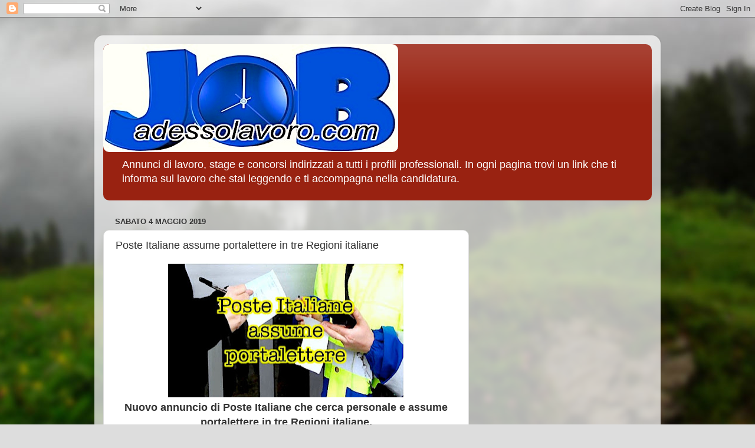

--- FILE ---
content_type: text/html; charset=UTF-8
request_url: https://www.adessolavoro.com/2019/05/poste-italiane-assume-portalettere-in.html
body_size: 13809
content:
<!DOCTYPE html>
<html class='v2' dir='ltr' lang='it'>
<head>
<link href='https://www.blogger.com/static/v1/widgets/335934321-css_bundle_v2.css' rel='stylesheet' type='text/css'/>
<meta content='width=1100' name='viewport'/>
<meta content='text/html; charset=UTF-8' http-equiv='Content-Type'/>
<meta content='blogger' name='generator'/>
<link href='https://www.adessolavoro.com/favicon.ico' rel='icon' type='image/x-icon'/>
<link href='https://www.adessolavoro.com/2019/05/poste-italiane-assume-portalettere-in.html' rel='canonical'/>
<link rel="alternate" type="application/atom+xml" title="adessolavoro.com - Atom" href="https://www.adessolavoro.com/feeds/posts/default" />
<link rel="alternate" type="application/rss+xml" title="adessolavoro.com - RSS" href="https://www.adessolavoro.com/feeds/posts/default?alt=rss" />
<link rel="service.post" type="application/atom+xml" title="adessolavoro.com - Atom" href="https://www.blogger.com/feeds/6095015440043411962/posts/default" />

<link rel="alternate" type="application/atom+xml" title="adessolavoro.com - Atom" href="https://www.adessolavoro.com/feeds/939760914754245352/comments/default" />
<!--Can't find substitution for tag [blog.ieCssRetrofitLinks]-->
<link href='https://blogger.googleusercontent.com/img/b/R29vZ2xl/AVvXsEgwwLKXLOiQZCmhnqDG3y0wnzf9rKA5k8dEYz5O71KUg88HTyh9aO0YLF5G-j-hu4zAr17Y6vcQoDc4gNgc2C3rQkLFaK68G2C3ZHVG4A6UKONGkbLnTJ4-358njtFmvEmGh5xkH0GLLp-K/s400/Poste+Italiane+assume+portalettere.jpg' rel='image_src'/>
<meta content='Offerte lavoro Poste Italiane' name='description'/>
<meta content='https://www.adessolavoro.com/2019/05/poste-italiane-assume-portalettere-in.html' property='og:url'/>
<meta content='Poste Italiane assume portalettere in tre Regioni italiane' property='og:title'/>
<meta content='Offerte lavoro Poste Italiane' property='og:description'/>
<meta content='https://blogger.googleusercontent.com/img/b/R29vZ2xl/AVvXsEgwwLKXLOiQZCmhnqDG3y0wnzf9rKA5k8dEYz5O71KUg88HTyh9aO0YLF5G-j-hu4zAr17Y6vcQoDc4gNgc2C3rQkLFaK68G2C3ZHVG4A6UKONGkbLnTJ4-358njtFmvEmGh5xkH0GLLp-K/w1200-h630-p-k-no-nu/Poste+Italiane+assume+portalettere.jpg' property='og:image'/>
<title>adessolavoro.com: Poste Italiane assume portalettere in tre Regioni italiane</title>
<style id='page-skin-1' type='text/css'><!--
/*-----------------------------------------------
Blogger Template Style
Name:     Picture Window
Designer: Blogger
URL:      www.blogger.com
----------------------------------------------- */
/* Content
----------------------------------------------- */
body {
font: normal normal 15px Arial, Tahoma, Helvetica, FreeSans, sans-serif;
color: #333333;
background: #dddddd url(//themes.googleusercontent.com/image?id=1fupio4xM9eVxyr-k5QC5RiCJlYR35r9dXsp63RKsKt64v33poi2MvnjkX_1MULBY8BsT) repeat-x fixed bottom center;
}
html body .region-inner {
min-width: 0;
max-width: 100%;
width: auto;
}
.content-outer {
font-size: 90%;
}
a:link {
text-decoration:none;
color: #992211;
}
a:visited {
text-decoration:none;
color: #771100;
}
a:hover {
text-decoration:underline;
color: #cc4411;
}
.content-outer {
background: transparent url(https://resources.blogblog.com/blogblog/data/1kt/transparent/white80.png) repeat scroll top left;
-moz-border-radius: 15px;
-webkit-border-radius: 15px;
-goog-ms-border-radius: 15px;
border-radius: 15px;
-moz-box-shadow: 0 0 3px rgba(0, 0, 0, .15);
-webkit-box-shadow: 0 0 3px rgba(0, 0, 0, .15);
-goog-ms-box-shadow: 0 0 3px rgba(0, 0, 0, .15);
box-shadow: 0 0 3px rgba(0, 0, 0, .15);
margin: 30px auto;
}
.content-inner {
padding: 15px;
}
/* Header
----------------------------------------------- */
.header-outer {
background: #992211 url(https://resources.blogblog.com/blogblog/data/1kt/transparent/header_gradient_shade.png) repeat-x scroll top left;
_background-image: none;
color: #ffffff;
-moz-border-radius: 10px;
-webkit-border-radius: 10px;
-goog-ms-border-radius: 10px;
border-radius: 10px;
}
.Header img, .Header #header-inner {
-moz-border-radius: 10px;
-webkit-border-radius: 10px;
-goog-ms-border-radius: 10px;
border-radius: 10px;
}
.header-inner .Header .titlewrapper,
.header-inner .Header .descriptionwrapper {
padding-left: 30px;
padding-right: 30px;
}
.Header h1 {
font: normal normal 36px Arial, Tahoma, Helvetica, FreeSans, sans-serif;
text-shadow: 1px 1px 3px rgba(0, 0, 0, 0.3);
}
.Header h1 a {
color: #ffffff;
}
.Header .description {
font-size: 130%;
}
/* Tabs
----------------------------------------------- */
.tabs-inner {
margin: .5em 0 0;
padding: 0;
}
.tabs-inner .section {
margin: 0;
}
.tabs-inner .widget ul {
padding: 0;
background: #f5f5f5 url(https://resources.blogblog.com/blogblog/data/1kt/transparent/tabs_gradient_shade.png) repeat scroll bottom;
-moz-border-radius: 10px;
-webkit-border-radius: 10px;
-goog-ms-border-radius: 10px;
border-radius: 10px;
}
.tabs-inner .widget li {
border: none;
}
.tabs-inner .widget li a {
display: inline-block;
padding: .5em 1em;
margin-right: 0;
color: #992211;
font: normal normal 15px Arial, Tahoma, Helvetica, FreeSans, sans-serif;
-moz-border-radius: 0 0 0 0;
-webkit-border-top-left-radius: 0;
-webkit-border-top-right-radius: 0;
-goog-ms-border-radius: 0 0 0 0;
border-radius: 0 0 0 0;
background: transparent none no-repeat scroll top left;
border-right: 1px solid #cccccc;
}
.tabs-inner .widget li:first-child a {
padding-left: 1.25em;
-moz-border-radius-topleft: 10px;
-moz-border-radius-bottomleft: 10px;
-webkit-border-top-left-radius: 10px;
-webkit-border-bottom-left-radius: 10px;
-goog-ms-border-top-left-radius: 10px;
-goog-ms-border-bottom-left-radius: 10px;
border-top-left-radius: 10px;
border-bottom-left-radius: 10px;
}
.tabs-inner .widget li.selected a,
.tabs-inner .widget li a:hover {
position: relative;
z-index: 1;
background: #ffffff url(https://resources.blogblog.com/blogblog/data/1kt/transparent/tabs_gradient_shade.png) repeat scroll bottom;
color: #000000;
-moz-box-shadow: 0 0 0 rgba(0, 0, 0, .15);
-webkit-box-shadow: 0 0 0 rgba(0, 0, 0, .15);
-goog-ms-box-shadow: 0 0 0 rgba(0, 0, 0, .15);
box-shadow: 0 0 0 rgba(0, 0, 0, .15);
}
/* Headings
----------------------------------------------- */
h2 {
font: bold normal 13px Arial, Tahoma, Helvetica, FreeSans, sans-serif;
text-transform: uppercase;
color: #666666;
margin: .5em 0;
}
/* Main
----------------------------------------------- */
.main-outer {
background: transparent none repeat scroll top center;
-moz-border-radius: 0 0 0 0;
-webkit-border-top-left-radius: 0;
-webkit-border-top-right-radius: 0;
-webkit-border-bottom-left-radius: 0;
-webkit-border-bottom-right-radius: 0;
-goog-ms-border-radius: 0 0 0 0;
border-radius: 0 0 0 0;
-moz-box-shadow: 0 0 0 rgba(0, 0, 0, .15);
-webkit-box-shadow: 0 0 0 rgba(0, 0, 0, .15);
-goog-ms-box-shadow: 0 0 0 rgba(0, 0, 0, .15);
box-shadow: 0 0 0 rgba(0, 0, 0, .15);
}
.main-inner {
padding: 15px 5px 20px;
}
.main-inner .column-center-inner {
padding: 0 0;
}
.main-inner .column-left-inner {
padding-left: 0;
}
.main-inner .column-right-inner {
padding-right: 0;
}
/* Posts
----------------------------------------------- */
h3.post-title {
margin: 0;
font: normal normal 18px Arial, Tahoma, Helvetica, FreeSans, sans-serif;
}
.comments h4 {
margin: 1em 0 0;
font: normal normal 18px Arial, Tahoma, Helvetica, FreeSans, sans-serif;
}
.date-header span {
color: #333333;
}
.post-outer {
background-color: #ffffff;
border: solid 1px #dddddd;
-moz-border-radius: 10px;
-webkit-border-radius: 10px;
border-radius: 10px;
-goog-ms-border-radius: 10px;
padding: 15px 20px;
margin: 0 -20px 20px;
}
.post-body {
line-height: 1.4;
font-size: 110%;
position: relative;
}
.post-header {
margin: 0 0 1.5em;
color: #999999;
line-height: 1.6;
}
.post-footer {
margin: .5em 0 0;
color: #999999;
line-height: 1.6;
}
#blog-pager {
font-size: 140%
}
#comments .comment-author {
padding-top: 1.5em;
border-top: dashed 1px #ccc;
border-top: dashed 1px rgba(128, 128, 128, .5);
background-position: 0 1.5em;
}
#comments .comment-author:first-child {
padding-top: 0;
border-top: none;
}
.avatar-image-container {
margin: .2em 0 0;
}
/* Comments
----------------------------------------------- */
.comments .comments-content .icon.blog-author {
background-repeat: no-repeat;
background-image: url([data-uri]);
}
.comments .comments-content .loadmore a {
border-top: 1px solid #cc4411;
border-bottom: 1px solid #cc4411;
}
.comments .continue {
border-top: 2px solid #cc4411;
}
/* Widgets
----------------------------------------------- */
.widget ul, .widget #ArchiveList ul.flat {
padding: 0;
list-style: none;
}
.widget ul li, .widget #ArchiveList ul.flat li {
border-top: dashed 1px #ccc;
border-top: dashed 1px rgba(128, 128, 128, .5);
}
.widget ul li:first-child, .widget #ArchiveList ul.flat li:first-child {
border-top: none;
}
.widget .post-body ul {
list-style: disc;
}
.widget .post-body ul li {
border: none;
}
/* Footer
----------------------------------------------- */
.footer-outer {
color:#eeeeee;
background: transparent url(https://resources.blogblog.com/blogblog/data/1kt/transparent/black50.png) repeat scroll top left;
-moz-border-radius: 10px 10px 10px 10px;
-webkit-border-top-left-radius: 10px;
-webkit-border-top-right-radius: 10px;
-webkit-border-bottom-left-radius: 10px;
-webkit-border-bottom-right-radius: 10px;
-goog-ms-border-radius: 10px 10px 10px 10px;
border-radius: 10px 10px 10px 10px;
-moz-box-shadow: 0 0 0 rgba(0, 0, 0, .15);
-webkit-box-shadow: 0 0 0 rgba(0, 0, 0, .15);
-goog-ms-box-shadow: 0 0 0 rgba(0, 0, 0, .15);
box-shadow: 0 0 0 rgba(0, 0, 0, .15);
}
.footer-inner {
padding: 10px 5px 20px;
}
.footer-outer a {
color: #ffffdd;
}
.footer-outer a:visited {
color: #cccc99;
}
.footer-outer a:hover {
color: #ffffff;
}
.footer-outer .widget h2 {
color: #bbbbbb;
}
/* Mobile
----------------------------------------------- */
html body.mobile {
height: auto;
}
html body.mobile {
min-height: 480px;
background-size: 100% auto;
}
.mobile .body-fauxcolumn-outer {
background: transparent none repeat scroll top left;
}
html .mobile .mobile-date-outer, html .mobile .blog-pager {
border-bottom: none;
background: transparent none repeat scroll top center;
margin-bottom: 10px;
}
.mobile .date-outer {
background: transparent none repeat scroll top center;
}
.mobile .header-outer, .mobile .main-outer,
.mobile .post-outer, .mobile .footer-outer {
-moz-border-radius: 0;
-webkit-border-radius: 0;
-goog-ms-border-radius: 0;
border-radius: 0;
}
.mobile .content-outer,
.mobile .main-outer,
.mobile .post-outer {
background: inherit;
border: none;
}
.mobile .content-outer {
font-size: 100%;
}
.mobile-link-button {
background-color: #992211;
}
.mobile-link-button a:link, .mobile-link-button a:visited {
color: #ffffff;
}
.mobile-index-contents {
color: #333333;
}
.mobile .tabs-inner .PageList .widget-content {
background: #ffffff url(https://resources.blogblog.com/blogblog/data/1kt/transparent/tabs_gradient_shade.png) repeat scroll bottom;
color: #000000;
}
.mobile .tabs-inner .PageList .widget-content .pagelist-arrow {
border-left: 1px solid #cccccc;
}

--></style>
<style id='template-skin-1' type='text/css'><!--
body {
min-width: 960px;
}
.content-outer, .content-fauxcolumn-outer, .region-inner {
min-width: 960px;
max-width: 960px;
_width: 960px;
}
.main-inner .columns {
padding-left: 0;
padding-right: 310px;
}
.main-inner .fauxcolumn-center-outer {
left: 0;
right: 310px;
/* IE6 does not respect left and right together */
_width: expression(this.parentNode.offsetWidth -
parseInt("0") -
parseInt("310px") + 'px');
}
.main-inner .fauxcolumn-left-outer {
width: 0;
}
.main-inner .fauxcolumn-right-outer {
width: 310px;
}
.main-inner .column-left-outer {
width: 0;
right: 100%;
margin-left: -0;
}
.main-inner .column-right-outer {
width: 310px;
margin-right: -310px;
}
#layout {
min-width: 0;
}
#layout .content-outer {
min-width: 0;
width: 800px;
}
#layout .region-inner {
min-width: 0;
width: auto;
}
body#layout div.add_widget {
padding: 8px;
}
body#layout div.add_widget a {
margin-left: 32px;
}
--></style>
<style>
    body {background-image:url(\/\/themes.googleusercontent.com\/image?id=1fupio4xM9eVxyr-k5QC5RiCJlYR35r9dXsp63RKsKt64v33poi2MvnjkX_1MULBY8BsT);}
    
@media (max-width: 200px) { body {background-image:url(\/\/themes.googleusercontent.com\/image?id=1fupio4xM9eVxyr-k5QC5RiCJlYR35r9dXsp63RKsKt64v33poi2MvnjkX_1MULBY8BsT&options=w200);}}
@media (max-width: 400px) and (min-width: 201px) { body {background-image:url(\/\/themes.googleusercontent.com\/image?id=1fupio4xM9eVxyr-k5QC5RiCJlYR35r9dXsp63RKsKt64v33poi2MvnjkX_1MULBY8BsT&options=w400);}}
@media (max-width: 800px) and (min-width: 401px) { body {background-image:url(\/\/themes.googleusercontent.com\/image?id=1fupio4xM9eVxyr-k5QC5RiCJlYR35r9dXsp63RKsKt64v33poi2MvnjkX_1MULBY8BsT&options=w800);}}
@media (max-width: 1200px) and (min-width: 801px) { body {background-image:url(\/\/themes.googleusercontent.com\/image?id=1fupio4xM9eVxyr-k5QC5RiCJlYR35r9dXsp63RKsKt64v33poi2MvnjkX_1MULBY8BsT&options=w1200);}}
/* Last tag covers anything over one higher than the previous max-size cap. */
@media (min-width: 1201px) { body {background-image:url(\/\/themes.googleusercontent.com\/image?id=1fupio4xM9eVxyr-k5QC5RiCJlYR35r9dXsp63RKsKt64v33poi2MvnjkX_1MULBY8BsT&options=w1600);}}
  </style>
<link href='https://www.blogger.com/dyn-css/authorization.css?targetBlogID=6095015440043411962&amp;zx=9192575e-e0e9-4222-a371-da6fe68e03ac' media='none' onload='if(media!=&#39;all&#39;)media=&#39;all&#39;' rel='stylesheet'/><noscript><link href='https://www.blogger.com/dyn-css/authorization.css?targetBlogID=6095015440043411962&amp;zx=9192575e-e0e9-4222-a371-da6fe68e03ac' rel='stylesheet'/></noscript>
<meta name='google-adsense-platform-account' content='ca-host-pub-1556223355139109'/>
<meta name='google-adsense-platform-domain' content='blogspot.com'/>

<!-- data-ad-client=ca-pub-3438043685593769 -->

</head>
<body class='loading variant-shade'>
<div class='navbar section' id='navbar' name='Navbar'><div class='widget Navbar' data-version='1' id='Navbar1'><script type="text/javascript">
    function setAttributeOnload(object, attribute, val) {
      if(window.addEventListener) {
        window.addEventListener('load',
          function(){ object[attribute] = val; }, false);
      } else {
        window.attachEvent('onload', function(){ object[attribute] = val; });
      }
    }
  </script>
<div id="navbar-iframe-container"></div>
<script type="text/javascript" src="https://apis.google.com/js/platform.js"></script>
<script type="text/javascript">
      gapi.load("gapi.iframes:gapi.iframes.style.bubble", function() {
        if (gapi.iframes && gapi.iframes.getContext) {
          gapi.iframes.getContext().openChild({
              url: 'https://www.blogger.com/navbar/6095015440043411962?po\x3d939760914754245352\x26origin\x3dhttps://www.adessolavoro.com',
              where: document.getElementById("navbar-iframe-container"),
              id: "navbar-iframe"
          });
        }
      });
    </script><script type="text/javascript">
(function() {
var script = document.createElement('script');
script.type = 'text/javascript';
script.src = '//pagead2.googlesyndication.com/pagead/js/google_top_exp.js';
var head = document.getElementsByTagName('head')[0];
if (head) {
head.appendChild(script);
}})();
</script>
</div></div>
<div class='body-fauxcolumns'>
<div class='fauxcolumn-outer body-fauxcolumn-outer'>
<div class='cap-top'>
<div class='cap-left'></div>
<div class='cap-right'></div>
</div>
<div class='fauxborder-left'>
<div class='fauxborder-right'></div>
<div class='fauxcolumn-inner'>
</div>
</div>
<div class='cap-bottom'>
<div class='cap-left'></div>
<div class='cap-right'></div>
</div>
</div>
</div>
<div class='content'>
<div class='content-fauxcolumns'>
<div class='fauxcolumn-outer content-fauxcolumn-outer'>
<div class='cap-top'>
<div class='cap-left'></div>
<div class='cap-right'></div>
</div>
<div class='fauxborder-left'>
<div class='fauxborder-right'></div>
<div class='fauxcolumn-inner'>
</div>
</div>
<div class='cap-bottom'>
<div class='cap-left'></div>
<div class='cap-right'></div>
</div>
</div>
</div>
<div class='content-outer'>
<div class='content-cap-top cap-top'>
<div class='cap-left'></div>
<div class='cap-right'></div>
</div>
<div class='fauxborder-left content-fauxborder-left'>
<div class='fauxborder-right content-fauxborder-right'></div>
<div class='content-inner'>
<header>
<div class='header-outer'>
<div class='header-cap-top cap-top'>
<div class='cap-left'></div>
<div class='cap-right'></div>
</div>
<div class='fauxborder-left header-fauxborder-left'>
<div class='fauxborder-right header-fauxborder-right'></div>
<div class='region-inner header-inner'>
<div class='header section' id='header' name='Intestazione'><div class='widget Header' data-version='1' id='Header1'>
<div id='header-inner'>
<a href='https://www.adessolavoro.com/' style='display: block'>
<img alt='adessolavoro.com' height='183px; ' id='Header1_headerimg' src='https://blogger.googleusercontent.com/img/b/R29vZ2xl/AVvXsEjmPT60ZfYdJHEu82vuIIm7bqkBuQ9chKdtj33gZ7R-xI_hXgWO5qHZfyvhg7KOFLKDuru-Yiu3pyyGR9lUI5bqVWGVPjKm3P88jCCTdncz6iCzXmkapufTM0rS_maLTlciQi7-eTlxBuVj/s500/adessolavoro.com.jpg' style='display: block' width='500px; '/>
</a>
<div class='descriptionwrapper'>
<p class='description'><span>Annunci di lavoro, stage e concorsi indirizzati a tutti i profili professionali. In ogni pagina trovi un link che ti informa sul lavoro che stai leggendo e ti accompagna nella candidatura.</span></p>
</div>
</div>
</div></div>
</div>
</div>
<div class='header-cap-bottom cap-bottom'>
<div class='cap-left'></div>
<div class='cap-right'></div>
</div>
</div>
</header>
<div class='tabs-outer'>
<div class='tabs-cap-top cap-top'>
<div class='cap-left'></div>
<div class='cap-right'></div>
</div>
<div class='fauxborder-left tabs-fauxborder-left'>
<div class='fauxborder-right tabs-fauxborder-right'></div>
<div class='region-inner tabs-inner'>
<div class='tabs no-items section' id='crosscol' name='Multi-colonne'></div>
<div class='tabs no-items section' id='crosscol-overflow' name='Cross-Column 2'></div>
</div>
</div>
<div class='tabs-cap-bottom cap-bottom'>
<div class='cap-left'></div>
<div class='cap-right'></div>
</div>
</div>
<div class='main-outer'>
<div class='main-cap-top cap-top'>
<div class='cap-left'></div>
<div class='cap-right'></div>
</div>
<div class='fauxborder-left main-fauxborder-left'>
<div class='fauxborder-right main-fauxborder-right'></div>
<div class='region-inner main-inner'>
<div class='columns fauxcolumns'>
<div class='fauxcolumn-outer fauxcolumn-center-outer'>
<div class='cap-top'>
<div class='cap-left'></div>
<div class='cap-right'></div>
</div>
<div class='fauxborder-left'>
<div class='fauxborder-right'></div>
<div class='fauxcolumn-inner'>
</div>
</div>
<div class='cap-bottom'>
<div class='cap-left'></div>
<div class='cap-right'></div>
</div>
</div>
<div class='fauxcolumn-outer fauxcolumn-left-outer'>
<div class='cap-top'>
<div class='cap-left'></div>
<div class='cap-right'></div>
</div>
<div class='fauxborder-left'>
<div class='fauxborder-right'></div>
<div class='fauxcolumn-inner'>
</div>
</div>
<div class='cap-bottom'>
<div class='cap-left'></div>
<div class='cap-right'></div>
</div>
</div>
<div class='fauxcolumn-outer fauxcolumn-right-outer'>
<div class='cap-top'>
<div class='cap-left'></div>
<div class='cap-right'></div>
</div>
<div class='fauxborder-left'>
<div class='fauxborder-right'></div>
<div class='fauxcolumn-inner'>
</div>
</div>
<div class='cap-bottom'>
<div class='cap-left'></div>
<div class='cap-right'></div>
</div>
</div>
<!-- corrects IE6 width calculation -->
<div class='columns-inner'>
<div class='column-center-outer'>
<div class='column-center-inner'>
<div class='main section' id='main' name='Principale'><div class='widget Blog' data-version='1' id='Blog1'>
<div class='blog-posts hfeed'>

          <div class="date-outer">
        
<h2 class='date-header'><span>sabato 4 maggio 2019</span></h2>

          <div class="date-posts">
        
<div class='post-outer'>
<div class='post hentry uncustomized-post-template' itemprop='blogPost' itemscope='itemscope' itemtype='http://schema.org/BlogPosting'>
<meta content='https://blogger.googleusercontent.com/img/b/R29vZ2xl/AVvXsEgwwLKXLOiQZCmhnqDG3y0wnzf9rKA5k8dEYz5O71KUg88HTyh9aO0YLF5G-j-hu4zAr17Y6vcQoDc4gNgc2C3rQkLFaK68G2C3ZHVG4A6UKONGkbLnTJ4-358njtFmvEmGh5xkH0GLLp-K/s400/Poste+Italiane+assume+portalettere.jpg' itemprop='image_url'/>
<meta content='6095015440043411962' itemprop='blogId'/>
<meta content='939760914754245352' itemprop='postId'/>
<a name='939760914754245352'></a>
<h3 class='post-title entry-title' itemprop='name'>
Poste Italiane assume portalettere in tre Regioni italiane
</h3>
<div class='post-header'>
<div class='post-header-line-1'></div>
</div>
<div class='post-body entry-content' id='post-body-939760914754245352' itemprop='articleBody'>
<div dir="ltr" style="text-align: left;" trbidi="on">
<div style="text-align: center;">
<div class="separator" style="clear: both; text-align: center;">
<a href="https://blogger.googleusercontent.com/img/b/R29vZ2xl/AVvXsEgwwLKXLOiQZCmhnqDG3y0wnzf9rKA5k8dEYz5O71KUg88HTyh9aO0YLF5G-j-hu4zAr17Y6vcQoDc4gNgc2C3rQkLFaK68G2C3ZHVG4A6UKONGkbLnTJ4-358njtFmvEmGh5xkH0GLLp-K/s1600/Poste+Italiane+assume+portalettere.jpg" imageanchor="1" style="margin-left: 1em; margin-right: 1em;"><img alt="adessolavoro.blogspot.com - offerte lavoro Poste Italiane" border="0" data-original-height="411" data-original-width="720" height="227" src="https://blogger.googleusercontent.com/img/b/R29vZ2xl/AVvXsEgwwLKXLOiQZCmhnqDG3y0wnzf9rKA5k8dEYz5O71KUg88HTyh9aO0YLF5G-j-hu4zAr17Y6vcQoDc4gNgc2C3rQkLFaK68G2C3ZHVG4A6UKONGkbLnTJ4-358njtFmvEmGh5xkH0GLLp-K/s400/Poste+Italiane+assume+portalettere.jpg" title="Poste Italiane offerte lavoro - adessolavoro.blogspot.com" width="400" /></a></div>
<span style="font-size: large;"><b>Nuovo annuncio di Poste Italiane che cerca personale e assume portalettere in tre Regioni italiane.</b></span></div>
<div style="text-align: center;">
<span style="text-align: justify;"><br /></span></div>
<div style="text-align: center;">
<span style="text-align: justify;">Sono appena state pubblicate da <b>Poste Italiane</b>, le ricerche di <b>personale da selezionare e assumere</b> in qualità di portalettere nelle sedi postali di tre Regioni italiane. Le figure ricercate e che passeranno le <b>selezioni di lavoro</b> se risultanti idonee, troveranno una collocazione in:</span></div>
<div style="text-align: justify;">
<br /></div>
<script async="" src="//pagead2.googlesyndication.com/pagead/js/adsbygoogle.js"></script>
<!-- adessolavoro_page_body_Blog1_1x1_as -->
<br />
<ins class="adsbygoogle" data-ad-client="ca-pub-3438043685593769" data-ad-format="auto" data-ad-slot="4393550781" data-full-width-responsive="true" style="display: block;"></ins><script>
(adsbygoogle = window.adsbygoogle || []).push({});
</script><br />
<div style="text-align: justify;">
<b><span style="font-size: large;">Regioni di lavoro per portalettere</span></b></div>
<div style="text-align: justify;">
Ecco di seguito elencate le tre Regioni e rispettive città di appartenenza, che vedranno l'inserimento di nuovo personale <b>portalettere in Poste Italiane</b>, con <b>contratto di lavoro a tempo determinato</b>:</div>
<div style="text-align: justify;">
</div>
<ul>
<li>Lombardia: Begamo, Lecco, Cremona, Sondrio.</li>
<li>Veneto: Venezia, Vicenza, Verona.</li>
<li>Trentino Alto Adige: Bolzano.</li>
</ul>
Per quest'ultima è necessario il possesso del patentino attestante bilinguismo.<br />
<div style="text-align: justify;">
<br /></div>
<script async="" src="//pagead2.googlesyndication.com/pagead/js/adsbygoogle.js"></script>
<!-- adessolavoro_page_body_Blog1_1x1_as -->
<br />
<ins class="adsbygoogle" data-ad-client="ca-pub-3438043685593769" data-ad-format="auto" data-ad-slot="4393550781" data-full-width-responsive="true" style="display: block;"></ins><script>
(adsbygoogle = window.adsbygoogle || []).push({});
</script><br />
<div style="text-align: justify;">
<b><span style="font-size: large;">Poste Italiane requisiti portalettere</span></b></div>
<div style="text-align: justify;">
Sono in molti a tentare di ottenere un posto di <b>lavoro in Poste Italiane</b>, ma per accedere alle selezioni e essere presi in considerazione per essere <b>assunti come portalettere</b>, è necessario possedere alcuni determinati requisiti; vediamo quali:</div>
<div style="text-align: justify;">
</div>
<ul>
<li>essere maggiorenne;</li>
<li>il possesso di diploma di scuola superiore, ottenuto con voto di merito minimo 70/100, oppure certificata laurea ottenuta con almeno 102/110;</li>
<li>risultare idoneo al lavoro con documentazione certificata da USL o ASL territoriale o da medico di base;</li>
<li>patente idonea alla guida del motorino aziendale.</li>
</ul>
<script async="" src="//pagead2.googlesyndication.com/pagead/js/adsbygoogle.js"></script>
<!-- adessolavoro_sidebar_AdSense1_1x1_as -->
<br />
<ins class="adsbygoogle" data-ad-client="ca-pub-3438043685593769" data-ad-format="auto" data-ad-slot="7652886905" data-full-width-responsive="true" style="display: block;"></ins><script>
(adsbygoogle = window.adsbygoogle || []).push({});
</script><b><span style="font-size: large;">Candidature portalettere</span></b><br />
<div style="text-align: justify;">
Tutte le persone interessate a <b>ottenere un posto di lavoro</b> come <b>portalettere presso uno degli uffici di Poste Italiane</b>, in una delle Regioni sopra specificate, potrà candidarsi attraverso il link "<a href="https://erecruiting.poste.it/dettagliPosizione.php?backurl=%2FposizioniAperte.php&amp;i=228"><b>https://erecruiting.poste.it/dettagliPosizione.php?backurl=%2FposizioniAperte.php&amp;i=228</b></a>". Una volta aperta la pagina sarà sufficiente prendere visione del relativo annuncio, che darà l'opportunità di inserire direttamente la propria partecipazione alla voce "Candidati".</div>
<div style="caret-color: rgb(51, 51, 51); color: #333333; font-family: Arial, Tahoma, Helvetica, FreeSans, sans-serif; font-size: 14.850000381469727px; text-align: center;">
<b><span style="font-size: medium;"><br /></span></b></div>
<div style="caret-color: rgb(51, 51, 51); color: #333333; font-family: Arial, Tahoma, Helvetica, FreeSans, sans-serif; text-align: center;">
<b><span style="font-size: large;">resta aggiornato iscrivendoti al blog&nbsp;</span></b></div>
<div style="caret-color: rgb(51, 51, 51); color: #333333; font-family: Arial, Tahoma, Helvetica, FreeSans, sans-serif; text-align: center;">
<div style="text-align: left;">
<div style="text-align: justify;">
</div>
<div style="text-align: center;">
<b><span style="font-size: large;">o al&nbsp;<a href="https://www.facebook.com/unlavoropervivere/" style="color: #771100; text-decoration: none;" target="_blank">link&nbsp;Facebook</a></span></b></div>
</div>
</div>
</div>
<div style='clear: both;'></div>
</div>
<div class='post-footer'>
<div class='post-footer-line post-footer-line-1'>
<span class='post-author vcard'>
Posted by
<span class='fn' itemprop='author' itemscope='itemscope' itemtype='http://schema.org/Person'>
<meta content='https://www.blogger.com/profile/16299566167757541702' itemprop='url'/>
<a class='g-profile' href='https://www.blogger.com/profile/16299566167757541702' rel='author' title='author profile'>
<span itemprop='name'>Emidio</span>
</a>
</span>
</span>
<span class='post-timestamp'>
on
<meta content='https://www.adessolavoro.com/2019/05/poste-italiane-assume-portalettere-in.html' itemprop='url'/>
<a class='timestamp-link' href='https://www.adessolavoro.com/2019/05/poste-italiane-assume-portalettere-in.html' rel='bookmark' title='permanent link'><abbr class='published' itemprop='datePublished' title='2019-05-04T02:04:00-07:00'>maggio 04, 2019</abbr></a>
</span>
<span class='post-comment-link'>
</span>
<span class='post-icons'>
<span class='item-action'>
<a href='https://www.blogger.com/email-post/6095015440043411962/939760914754245352' title='Post per email'>
<img alt='' class='icon-action' height='13' src='https://resources.blogblog.com/img/icon18_email.gif' width='18'/>
</a>
</span>
</span>
<div class='post-share-buttons goog-inline-block'>
<a class='goog-inline-block share-button sb-email' href='https://www.blogger.com/share-post.g?blogID=6095015440043411962&postID=939760914754245352&target=email' target='_blank' title='Invia tramite email'><span class='share-button-link-text'>Invia tramite email</span></a><a class='goog-inline-block share-button sb-blog' href='https://www.blogger.com/share-post.g?blogID=6095015440043411962&postID=939760914754245352&target=blog' onclick='window.open(this.href, "_blank", "height=270,width=475"); return false;' target='_blank' title='Postalo sul blog'><span class='share-button-link-text'>Postalo sul blog</span></a><a class='goog-inline-block share-button sb-twitter' href='https://www.blogger.com/share-post.g?blogID=6095015440043411962&postID=939760914754245352&target=twitter' target='_blank' title='Condividi su X'><span class='share-button-link-text'>Condividi su X</span></a><a class='goog-inline-block share-button sb-facebook' href='https://www.blogger.com/share-post.g?blogID=6095015440043411962&postID=939760914754245352&target=facebook' onclick='window.open(this.href, "_blank", "height=430,width=640"); return false;' target='_blank' title='Condividi su Facebook'><span class='share-button-link-text'>Condividi su Facebook</span></a><a class='goog-inline-block share-button sb-pinterest' href='https://www.blogger.com/share-post.g?blogID=6095015440043411962&postID=939760914754245352&target=pinterest' target='_blank' title='Condividi su Pinterest'><span class='share-button-link-text'>Condividi su Pinterest</span></a>
</div>
</div>
<div class='post-footer-line post-footer-line-2'>
<span class='post-labels'>
</span>
</div>
<div class='post-footer-line post-footer-line-3'>
<span class='post-location'>
</span>
</div>
</div>
</div>
<div class='comments' id='comments'>
<a name='comments'></a>
<h4>Nessun commento:</h4>
<div id='Blog1_comments-block-wrapper'>
<dl class='avatar-comment-indent' id='comments-block'>
</dl>
</div>
<p class='comment-footer'>
<div class='comment-form'>
<a name='comment-form'></a>
<h4 id='comment-post-message'>Posta un commento</h4>
<p>Per inviare la tua candidatura segui le informazioni indicate su ogni singolo annuncio di lavoro o Bando di concorso pubblico.</p>
<a href='https://www.blogger.com/comment/frame/6095015440043411962?po=939760914754245352&hl=it&saa=85391&origin=https://www.adessolavoro.com' id='comment-editor-src'></a>
<iframe allowtransparency='true' class='blogger-iframe-colorize blogger-comment-from-post' frameborder='0' height='410px' id='comment-editor' name='comment-editor' src='' width='100%'></iframe>
<script src='https://www.blogger.com/static/v1/jsbin/2830521187-comment_from_post_iframe.js' type='text/javascript'></script>
<script type='text/javascript'>
      BLOG_CMT_createIframe('https://www.blogger.com/rpc_relay.html');
    </script>
</div>
</p>
</div>
</div>
<div class='inline-ad'>
<script async src="https://pagead2.googlesyndication.com/pagead/js/adsbygoogle.js?client=ca-pub-3438043685593769&host=ca-host-pub-1556223355139109" crossorigin="anonymous"></script>
<!-- adessolavoro_main_Blog1_1x1_as -->
<ins class="adsbygoogle"
     style="display:block"
     data-ad-client="ca-pub-3438043685593769"
     data-ad-host="ca-host-pub-1556223355139109"
     data-ad-slot="4635605238"
     data-ad-format="auto"
     data-full-width-responsive="true"></ins>
<script>
(adsbygoogle = window.adsbygoogle || []).push({});
</script>
</div>

        </div></div>
      
</div>
<div class='blog-pager' id='blog-pager'>
<span id='blog-pager-newer-link'>
<a class='blog-pager-newer-link' href='https://www.adessolavoro.com/2019/05/lavoro-le-offerte-nel-settore.html' id='Blog1_blog-pager-newer-link' title='Post più recente'>Post più recente</a>
</span>
<span id='blog-pager-older-link'>
<a class='blog-pager-older-link' href='https://www.adessolavoro.com/2019/05/la-rinascente-offre-stage-e-lavoro-per.html' id='Blog1_blog-pager-older-link' title='Post più vecchio'>Post più vecchio</a>
</span>
<a class='home-link' href='https://www.adessolavoro.com/'>Home page</a>
</div>
<div class='clear'></div>
<div class='post-feeds'>
<div class='feed-links'>
Iscriviti a:
<a class='feed-link' href='https://www.adessolavoro.com/feeds/939760914754245352/comments/default' target='_blank' type='application/atom+xml'>Commenti sul post (Atom)</a>
</div>
</div>
</div></div>
</div>
</div>
<div class='column-left-outer'>
<div class='column-left-inner'>
<aside>
</aside>
</div>
</div>
<div class='column-right-outer'>
<div class='column-right-inner'>
<aside>
<div class='sidebar section' id='sidebar-right-1'><div class='widget AdSense' data-version='1' id='AdSense4'>
<div class='widget-content'>
<script async src="https://pagead2.googlesyndication.com/pagead/js/adsbygoogle.js"></script>
<!-- adessolavoro_sidebar-right-1_AdSense4_1x1_as -->
<ins class="adsbygoogle"
     style="display:block"
     data-ad-client="ca-pub-3438043685593769"
     data-ad-host="ca-host-pub-1556223355139109"
     data-ad-slot="2340458150"
     data-ad-format="auto"
     data-full-width-responsive="true"></ins>
<script>
(adsbygoogle = window.adsbygoogle || []).push({});
</script>
<div class='clear'></div>
</div>
</div><div class='widget Wikipedia' data-version='1' id='Wikipedia1'>
<h2 class='title'>Wikipedia</h2>
<div class='wikipedia-search-main-container'>
<form class='wikipedia-search-form' id='Wikipedia1_wikipedia-search-form' name='wikipedia'>
<div class='wikipedia-searchtable'>
<span>
<a class='wikipedia-search-wiki-link' href='https://wikipedia.org/wiki/' target='_blank'>
<img align='top' class='wikipedia-icon' src='https://resources.blogblog.com/img/widgets/icon_wikipedia_w.png'/>
</a>
</span>
<span class='wikipedia-search-bar'>
<span class='wikipedia-input-box'>
<input class='wikipedia-search-input' id='Wikipedia1_wikipedia-search-input' type='text'/>
</span>
<span>
<input class='wikipedia-search-button' type='submit'/>
</span>
</span>
</div>
</form>
<div class='wikipedia-search-results-header' id='Wikipedia1_wikipedia-search-results-header'>Risultati di ricerca</div>
<div class='wikipedia-search-results' id='Wikipedia1_wikipedia-search-results'></div>
<nobr>
<div dir='ltr' id='Wikipedia1_wikipedia-search-more'></div>
</nobr>
</div><br/>
<div class='clear'></div>
</div><div class='widget Translate' data-version='1' id='Translate1'>
<h2 class='title'>Translate</h2>
<div id='google_translate_element'></div>
<script>
    function googleTranslateElementInit() {
      new google.translate.TranslateElement({
        pageLanguage: 'it',
        autoDisplay: 'true',
        layout: google.translate.TranslateElement.InlineLayout.SIMPLE
      }, 'google_translate_element');
    }
  </script>
<script src='//translate.google.com/translate_a/element.js?cb=googleTranslateElementInit'></script>
<div class='clear'></div>
</div><div class='widget Stats' data-version='1' id='Stats1'>
<h2>Visualizzazioni totali</h2>
<div class='widget-content'>
<div id='Stats1_content' style='display: none;'>
<script src='https://www.gstatic.com/charts/loader.js' type='text/javascript'></script>
<span id='Stats1_sparklinespan' style='display:inline-block; width:75px; height:30px'></span>
<span class='counter-wrapper text-counter-wrapper' id='Stats1_totalCount'>
</span>
<div class='clear'></div>
</div>
</div>
</div><div class='widget BlogSearch' data-version='1' id='BlogSearch1'>
<h2 class='title'>Cerca nel blog</h2>
<div class='widget-content'>
<div id='BlogSearch1_form'>
<form action='https://www.adessolavoro.com/search' class='gsc-search-box' target='_top'>
<table cellpadding='0' cellspacing='0' class='gsc-search-box'>
<tbody>
<tr>
<td class='gsc-input'>
<input autocomplete='off' class='gsc-input' name='q' size='10' title='search' type='text' value=''/>
</td>
<td class='gsc-search-button'>
<input class='gsc-search-button' title='search' type='submit' value='Cerca'/>
</td>
</tr>
</tbody>
</table>
</form>
</div>
</div>
<div class='clear'></div>
</div><div class='widget PageList' data-version='1' id='PageList1'>
<div class='widget-content'>
<ul>
<li>
<a href='https://www.adessolavoro.com/'>Home page</a>
</li>
</ul>
<div class='clear'></div>
</div>
</div><div class='widget FeaturedPost' data-version='1' id='FeaturedPost1'>
<h2 class='title'>Ultimo post pubblicato</h2>
<div class='post-summary'>
<h3><a href='https://www.adessolavoro.com/2026/01/ripam-concorso-e-lavoro-per-1340.html'>RIPAM concorso e lavoro per 1340 funzionari tecnici e amministrativi</a></h3>
<img class='image' src='https://blogger.googleusercontent.com/img/b/R29vZ2xl/AVvXsEh6ukgqa5WfCb9TrqgWQroyfrA7bF1uqsOv5GamOnngeb9c7jWC9GmxzlX_baQcWAMF5vpgSt9l5zaLAYOc4EjJm4kYrgFDxO5kfNdIz3uXyuQ9KQzR_4V0obzIyJmEfrpR2Cq6HAKBt3nmiT6GUHn2sX6W_qfoosUVg1QXxWCb99PewFmC3_prvznmLKzm/w320-h175/Ripam%20concorso%20funzionari.jpg'/>
</div>
<style type='text/css'>
    .image {
      width: 100%;
    }
  </style>
<div class='clear'></div>
</div></div>
<table border='0' cellpadding='0' cellspacing='0' class='section-columns columns-2'>
<tbody>
<tr>
<td class='first columns-cell'>
<div class='sidebar section' id='sidebar-right-2-1'><div class='widget PopularPosts' data-version='1' id='PopularPosts1'>
<h2>Post più popolari</h2>
<div class='widget-content popular-posts'>
<ul>
<li>
<div class='item-content'>
<div class='item-thumbnail'>
<a href='https://www.adessolavoro.com/2026/01/ripam-concorso-e-lavoro-per-1340.html' target='_blank'>
<img alt='' border='0' src='https://blogger.googleusercontent.com/img/b/R29vZ2xl/AVvXsEh6ukgqa5WfCb9TrqgWQroyfrA7bF1uqsOv5GamOnngeb9c7jWC9GmxzlX_baQcWAMF5vpgSt9l5zaLAYOc4EjJm4kYrgFDxO5kfNdIz3uXyuQ9KQzR_4V0obzIyJmEfrpR2Cq6HAKBt3nmiT6GUHn2sX6W_qfoosUVg1QXxWCb99PewFmC3_prvznmLKzm/w72-h72-p-k-no-nu/Ripam%20concorso%20funzionari.jpg'/>
</a>
</div>
<div class='item-title'><a href='https://www.adessolavoro.com/2026/01/ripam-concorso-e-lavoro-per-1340.html'>RIPAM concorso e lavoro per 1340 funzionari tecnici e amministrativi</a></div>
<div class='item-snippet'>Bando di concorso RIPAM  per 1340 posti di lavoro  al ruolo funzionari tecnici e amministrativi  da collocare in diverse amministrazioni pub...</div>
</div>
<div style='clear: both;'></div>
</li>
<li>
<div class='item-content'>
<div class='item-thumbnail'>
<a href='https://www.adessolavoro.com/2025/12/concorsi-e-lavoro-banca-ditalia-per-160.html' target='_blank'>
<img alt='' border='0' src='https://blogger.googleusercontent.com/img/b/R29vZ2xl/AVvXsEhBdIUgiqU-78Snfmgo4XCuJJLgWNIVb91H35Hkw1BDGUk1muswZkWsoxkR-2WpjWeXMirFSHPEaFX3v-MjKA7dQ0_rM6Yot5bWCQvy5CvAMHwA4mJCJsiKf2H8N-QCk-lbv1d4NCFFrkmDlUU5VGD1ZzhlPO3RDvCgSsHqjy1hXkalN69Zzqa3aOd-SNG_/w72-h72-p-k-no-nu/Banca%20d&#39;Italia%20concorsi%20e%20lavoro.jpg'/>
</a>
</div>
<div class='item-title'><a href='https://www.adessolavoro.com/2025/12/concorsi-e-lavoro-banca-ditalia-per-160.html'>Concorsi e lavoro Banca d'Italia per 160 assunzioni</a></div>
<div class='item-snippet'>Il Bando da avvio ai concorsi  per posti di lavoro in Banca d&#39;Italia &#160;con l&#39;avvio di 160 assunzioni  a tempo indeterminato di divers...</div>
</div>
<div style='clear: both;'></div>
</li>
<li>
<div class='item-content'>
<div class='item-thumbnail'>
<a href='https://www.adessolavoro.com/2025/12/ripam-concorso-mic-assume-1800.html' target='_blank'>
<img alt='' border='0' src='https://blogger.googleusercontent.com/img/b/R29vZ2xl/AVvXsEhr27q0G_1jxb2XDjn0C8pInP0g8ONF3XR5TmvMw4VagA22y3kgwsNzg0MX6_pAqbXM9b3HT0_3bClQ4ifOjsb1fK4tL6sayLuQ-DtUcO8e4BHJUN0JNTUx1QAYOSSHthdGxPzH0KfsSgkUN-A9kOq_tARP9iEPbVVLduNKNQmZTqp8zvFeZ_auteNgQ7Qj/w72-h72-p-k-no-nu/Concorso%20RIPAM%20-%20MIC.jpg'/>
</a>
</div>
<div class='item-title'><a href='https://www.adessolavoro.com/2025/12/ripam-concorso-mic-assume-1800.html'>RIPAM: Concorso MIC assume 1800 assistenti a tempo indeterminato </a></div>
<div class='item-snippet'>Indetto da RIPAM  il Bando di concorso per 1800 posti di lavoro al MIC  rivolti a assistenti da assumere a tempo indeterminato. Il Bando ind...</div>
</div>
<div style='clear: both;'></div>
</li>
<li>
<div class='item-content'>
<div class='item-thumbnail'>
<a href='https://www.adessolavoro.com/2024/04/leonardo-aerospazio-difesa-e-sicurezza.html' target='_blank'>
<img alt='' border='0' src='https://blogger.googleusercontent.com/img/b/R29vZ2xl/AVvXsEjGbAcOv2dCDsBKjLrlLw-5pCyNdTVvVc1gI8wgoPzcVlaQghqtCx0PVbKomEk7SaL0HB467SxsLAJZBVKhdLP_N4YlkX-AZgcIXm0kbHNkRHCTuWOgbzJJNRAgihGToB5t_07h4CKIGPS-e0W88rjFLJvN5wRovKfX0c57P9mZ9aV_44locjtrTLseSpVu/w72-h72-p-k-no-nu/img-8296934452779013996.jpg'/>
</a>
</div>
<div class='item-title'><a href='https://www.adessolavoro.com/2024/04/leonardo-aerospazio-difesa-e-sicurezza.html'>Leonardo aerospazio, difesa e sicurezza assume laureati e diplomati</a></div>
<div class='item-snippet'>Leonardo , nota società per azioni del settore tecnologia aerospazio, difesa e sicurezza , è alla ricerca di laureati e diplomati da colloca...</div>
</div>
<div style='clear: both;'></div>
</li>
<li>
<div class='item-content'>
<div class='item-thumbnail'>
<a href='https://www.adessolavoro.com/2025/11/lavoro-concorso-per-641-infermieri.html' target='_blank'>
<img alt='' border='0' src='https://blogger.googleusercontent.com/img/b/R29vZ2xl/AVvXsEjL6cZ4ENVzlvZfSWvZm3wuUdNv9W-cjb9Nalqe3tBHIzuh1gZ8UTHKIVzm7qqRusaXQkRVAHzIo70MEBXbBeDBMI8nypuug1H_88X04eiIQqL21LvaUEYHEUy154lczYh0XDSL5QwmzS8wPNqv-6-QsGKwE7FT7ORhgcKCLRc4zY_rh4UeVvFrcU9Xiw_1/w72-h72-p-k-no-nu/infermieri.jpg'/>
</a>
</div>
<div class='item-title'><a href='https://www.adessolavoro.com/2025/11/lavoro-concorso-per-641-infermieri.html'>Lavoro: concorso per 641 infermieri a tempo indeterminato</a></div>
<div class='item-snippet'>Pubblicato in Gazzetta Ufficiale il Bando di concorso per 641  posti di lavoro per infermieri  da assumere a tempo indeterminato Sono 641 in...</div>
</div>
<div style='clear: both;'></div>
</li>
<li>
<div class='item-content'>
<div class='item-thumbnail'>
<a href='https://www.adessolavoro.com/2023/09/concorso-ripam-assume-338-assistenti-al.html' target='_blank'>
<img alt='' border='0' src='https://blogger.googleusercontent.com/img/b/R29vZ2xl/AVvXsEjayJaV7yCYiOeLq_7rFEZyOdj8RUJPAqBTsGveTIPUJTOdUSTWt29ns33M3CQqfLrLnGW5CRcxObdyXWeBFIvLlLEsvAqcCC22zLmCskCKZkurrPMeplnV8iLk4eQffp3o-8tdh5DMlUFXKqjFR4Rfl5OeC3YGIREP13VbA2gQzvuJCLUU3NFpNPuTG8gC/w72-h72-p-k-no-nu/Concorso%20RIPAM%20assistenti%20MIMIT.jpg'/>
</a>
</div>
<div class='item-title'><a href='https://www.adessolavoro.com/2023/09/concorso-ripam-assume-338-assistenti-al.html'>Concorso RIPAM assume 338 assistenti al MIMIT in 20 Regioni</a></div>
<div class='item-snippet'>Avviato il concorso RIPAM  che vedrà assumere 338 assistenti al MIMIT  (Ministero delle imprese e del Made in Italy) con contratti di lavoro...</div>
</div>
<div style='clear: both;'></div>
</li>
</ul>
<div class='clear'></div>
</div>
</div></div>
</td>
<td class='columns-cell'>
<div class='sidebar section' id='sidebar-right-2-2'><div class='widget Translate' data-version='1' id='Translate2'>
<h2 class='title'>Translate</h2>
<div id='google_translate_element'></div>
<script>
    function googleTranslateElementInit() {
      new google.translate.TranslateElement({
        pageLanguage: 'it',
        autoDisplay: 'true',
        layout: google.translate.TranslateElement.InlineLayout.VERTICAL
      }, 'google_translate_element');
    }
  </script>
<script src='//translate.google.com/translate_a/element.js?cb=googleTranslateElementInit'></script>
<div class='clear'></div>
</div>
</div>
</td>
</tr>
</tbody>
</table>
<div class='sidebar no-items section' id='sidebar-right-3'></div>
</aside>
</div>
</div>
</div>
<div style='clear: both'></div>
<!-- columns -->
</div>
<!-- main -->
</div>
</div>
<div class='main-cap-bottom cap-bottom'>
<div class='cap-left'></div>
<div class='cap-right'></div>
</div>
</div>
<footer>
<div class='footer-outer'>
<div class='footer-cap-top cap-top'>
<div class='cap-left'></div>
<div class='cap-right'></div>
</div>
<div class='fauxborder-left footer-fauxborder-left'>
<div class='fauxborder-right footer-fauxborder-right'></div>
<div class='region-inner footer-inner'>
<div class='foot no-items section' id='footer-1'></div>
<table border='0' cellpadding='0' cellspacing='0' class='section-columns columns-2'>
<tbody>
<tr>
<td class='first columns-cell'>
<div class='foot section' id='footer-2-1'><div class='widget ReportAbuse' data-version='1' id='ReportAbuse1'>
<h3 class='title'>
<a class='report_abuse' href='https://www.blogger.com/go/report-abuse' rel='noopener nofollow' target='_blank'>
Segnala una violazione
</a>
</h3>
</div></div>
</td>
<td class='columns-cell'>
<div class='foot no-items section' id='footer-2-2'></div>
</td>
</tr>
</tbody>
</table>
<!-- outside of the include in order to lock Attribution widget -->
<div class='foot section' id='footer-3' name='Piè di pagina'><div class='widget HTML' data-version='1' id='HTML1'>
<h2 class='title'>privacy policy</h2>
<div class='widget-content'>
<a href="https://www.iubenda.com/privacy-policy/57750248" class="iubenda-white iubenda-noiframe iubenda-embed iubenda-noiframe " title="Privacy Policy ">Privacy Policy</a><script type="text/javascript">(function (w,d) {var loader = function () {var s = d.createElement("script"), tag = d.getElementsByTagName("script")[0]; s.src="https://cdn.iubenda.com/iubenda.js"; tag.parentNode.insertBefore(s,tag);}; if(w.addEventListener){w.addEventListener("load", loader, false);}else if(w.attachEvent){w.attachEvent("onload", loader);}else{w.onload = loader;}})(window, document);</script>
</div>
<div class='clear'></div>
</div><div class='widget Attribution' data-version='1' id='Attribution1'>
<div class='widget-content' style='text-align: center;'>
adessolavoro. Tema Finestra immagine. Powered by <a href='https://www.blogger.com' target='_blank'>Blogger</a>.
</div>
<div class='clear'></div>
</div></div>
</div>
</div>
<div class='footer-cap-bottom cap-bottom'>
<div class='cap-left'></div>
<div class='cap-right'></div>
</div>
</div>
</footer>
<!-- content -->
</div>
</div>
<div class='content-cap-bottom cap-bottom'>
<div class='cap-left'></div>
<div class='cap-right'></div>
</div>
</div>
</div>
<script type='text/javascript'>
    window.setTimeout(function() {
        document.body.className = document.body.className.replace('loading', '');
      }, 10);
  </script>

<script type="text/javascript" src="https://www.blogger.com/static/v1/widgets/3845888474-widgets.js"></script>
<script type='text/javascript'>
window['__wavt'] = 'AOuZoY77vfc_mN8fj-HssFT9RkVPJiyBXg:1768628306354';_WidgetManager._Init('//www.blogger.com/rearrange?blogID\x3d6095015440043411962','//www.adessolavoro.com/2019/05/poste-italiane-assume-portalettere-in.html','6095015440043411962');
_WidgetManager._SetDataContext([{'name': 'blog', 'data': {'blogId': '6095015440043411962', 'title': 'adessolavoro.com', 'url': 'https://www.adessolavoro.com/2019/05/poste-italiane-assume-portalettere-in.html', 'canonicalUrl': 'https://www.adessolavoro.com/2019/05/poste-italiane-assume-portalettere-in.html', 'homepageUrl': 'https://www.adessolavoro.com/', 'searchUrl': 'https://www.adessolavoro.com/search', 'canonicalHomepageUrl': 'https://www.adessolavoro.com/', 'blogspotFaviconUrl': 'https://www.adessolavoro.com/favicon.ico', 'bloggerUrl': 'https://www.blogger.com', 'hasCustomDomain': true, 'httpsEnabled': true, 'enabledCommentProfileImages': true, 'gPlusViewType': 'FILTERED_POSTMOD', 'adultContent': false, 'analyticsAccountNumber': '', 'encoding': 'UTF-8', 'locale': 'it', 'localeUnderscoreDelimited': 'it', 'languageDirection': 'ltr', 'isPrivate': false, 'isMobile': false, 'isMobileRequest': false, 'mobileClass': '', 'isPrivateBlog': false, 'isDynamicViewsAvailable': true, 'feedLinks': '\x3clink rel\x3d\x22alternate\x22 type\x3d\x22application/atom+xml\x22 title\x3d\x22adessolavoro.com - Atom\x22 href\x3d\x22https://www.adessolavoro.com/feeds/posts/default\x22 /\x3e\n\x3clink rel\x3d\x22alternate\x22 type\x3d\x22application/rss+xml\x22 title\x3d\x22adessolavoro.com - RSS\x22 href\x3d\x22https://www.adessolavoro.com/feeds/posts/default?alt\x3drss\x22 /\x3e\n\x3clink rel\x3d\x22service.post\x22 type\x3d\x22application/atom+xml\x22 title\x3d\x22adessolavoro.com - Atom\x22 href\x3d\x22https://www.blogger.com/feeds/6095015440043411962/posts/default\x22 /\x3e\n\n\x3clink rel\x3d\x22alternate\x22 type\x3d\x22application/atom+xml\x22 title\x3d\x22adessolavoro.com - Atom\x22 href\x3d\x22https://www.adessolavoro.com/feeds/939760914754245352/comments/default\x22 /\x3e\n', 'meTag': '', 'adsenseClientId': 'ca-pub-3438043685593769', 'adsenseHostId': 'ca-host-pub-1556223355139109', 'adsenseHasAds': true, 'adsenseAutoAds': false, 'boqCommentIframeForm': true, 'loginRedirectParam': '', 'isGoogleEverywhereLinkTooltipEnabled': true, 'view': '', 'dynamicViewsCommentsSrc': '//www.blogblog.com/dynamicviews/4224c15c4e7c9321/js/comments.js', 'dynamicViewsScriptSrc': '//www.blogblog.com/dynamicviews/2dfa401275732ff9', 'plusOneApiSrc': 'https://apis.google.com/js/platform.js', 'disableGComments': true, 'interstitialAccepted': false, 'sharing': {'platforms': [{'name': 'Ottieni link', 'key': 'link', 'shareMessage': 'Ottieni link', 'target': ''}, {'name': 'Facebook', 'key': 'facebook', 'shareMessage': 'Condividi in Facebook', 'target': 'facebook'}, {'name': 'Postalo sul blog', 'key': 'blogThis', 'shareMessage': 'Postalo sul blog', 'target': 'blog'}, {'name': 'X', 'key': 'twitter', 'shareMessage': 'Condividi in X', 'target': 'twitter'}, {'name': 'Pinterest', 'key': 'pinterest', 'shareMessage': 'Condividi in Pinterest', 'target': 'pinterest'}, {'name': 'Email', 'key': 'email', 'shareMessage': 'Email', 'target': 'email'}], 'disableGooglePlus': true, 'googlePlusShareButtonWidth': 0, 'googlePlusBootstrap': '\x3cscript type\x3d\x22text/javascript\x22\x3ewindow.___gcfg \x3d {\x27lang\x27: \x27it\x27};\x3c/script\x3e'}, 'hasCustomJumpLinkMessage': true, 'jumpLinkMessage': 'Read more \xbb', 'pageType': 'item', 'postId': '939760914754245352', 'postImageThumbnailUrl': 'https://blogger.googleusercontent.com/img/b/R29vZ2xl/AVvXsEgwwLKXLOiQZCmhnqDG3y0wnzf9rKA5k8dEYz5O71KUg88HTyh9aO0YLF5G-j-hu4zAr17Y6vcQoDc4gNgc2C3rQkLFaK68G2C3ZHVG4A6UKONGkbLnTJ4-358njtFmvEmGh5xkH0GLLp-K/s72-c/Poste+Italiane+assume+portalettere.jpg', 'postImageUrl': 'https://blogger.googleusercontent.com/img/b/R29vZ2xl/AVvXsEgwwLKXLOiQZCmhnqDG3y0wnzf9rKA5k8dEYz5O71KUg88HTyh9aO0YLF5G-j-hu4zAr17Y6vcQoDc4gNgc2C3rQkLFaK68G2C3ZHVG4A6UKONGkbLnTJ4-358njtFmvEmGh5xkH0GLLp-K/s400/Poste+Italiane+assume+portalettere.jpg', 'pageName': 'Poste Italiane assume portalettere in tre Regioni italiane', 'pageTitle': 'adessolavoro.com: Poste Italiane assume portalettere in tre Regioni italiane', 'metaDescription': 'Offerte lavoro Poste Italiane'}}, {'name': 'features', 'data': {}}, {'name': 'messages', 'data': {'edit': 'Modifica', 'linkCopiedToClipboard': 'Link copiato negli appunti.', 'ok': 'OK', 'postLink': 'Link del post'}}, {'name': 'template', 'data': {'name': 'Picture Window', 'localizedName': 'Finestra immagine', 'isResponsive': false, 'isAlternateRendering': false, 'isCustom': false, 'variant': 'shade', 'variantId': 'shade'}}, {'name': 'view', 'data': {'classic': {'name': 'classic', 'url': '?view\x3dclassic'}, 'flipcard': {'name': 'flipcard', 'url': '?view\x3dflipcard'}, 'magazine': {'name': 'magazine', 'url': '?view\x3dmagazine'}, 'mosaic': {'name': 'mosaic', 'url': '?view\x3dmosaic'}, 'sidebar': {'name': 'sidebar', 'url': '?view\x3dsidebar'}, 'snapshot': {'name': 'snapshot', 'url': '?view\x3dsnapshot'}, 'timeslide': {'name': 'timeslide', 'url': '?view\x3dtimeslide'}, 'isMobile': false, 'title': 'Poste Italiane assume portalettere in tre Regioni italiane', 'description': 'Offerte lavoro Poste Italiane', 'featuredImage': 'https://blogger.googleusercontent.com/img/b/R29vZ2xl/AVvXsEgwwLKXLOiQZCmhnqDG3y0wnzf9rKA5k8dEYz5O71KUg88HTyh9aO0YLF5G-j-hu4zAr17Y6vcQoDc4gNgc2C3rQkLFaK68G2C3ZHVG4A6UKONGkbLnTJ4-358njtFmvEmGh5xkH0GLLp-K/s400/Poste+Italiane+assume+portalettere.jpg', 'url': 'https://www.adessolavoro.com/2019/05/poste-italiane-assume-portalettere-in.html', 'type': 'item', 'isSingleItem': true, 'isMultipleItems': false, 'isError': false, 'isPage': false, 'isPost': true, 'isHomepage': false, 'isArchive': false, 'isLabelSearch': false, 'postId': 939760914754245352}}]);
_WidgetManager._RegisterWidget('_NavbarView', new _WidgetInfo('Navbar1', 'navbar', document.getElementById('Navbar1'), {}, 'displayModeFull'));
_WidgetManager._RegisterWidget('_HeaderView', new _WidgetInfo('Header1', 'header', document.getElementById('Header1'), {}, 'displayModeFull'));
_WidgetManager._RegisterWidget('_BlogView', new _WidgetInfo('Blog1', 'main', document.getElementById('Blog1'), {'cmtInteractionsEnabled': false, 'lightboxEnabled': true, 'lightboxModuleUrl': 'https://www.blogger.com/static/v1/jsbin/279375648-lbx__it.js', 'lightboxCssUrl': 'https://www.blogger.com/static/v1/v-css/828616780-lightbox_bundle.css'}, 'displayModeFull'));
_WidgetManager._RegisterWidget('_AdSenseView', new _WidgetInfo('AdSense4', 'sidebar-right-1', document.getElementById('AdSense4'), {}, 'displayModeFull'));
_WidgetManager._RegisterWidget('_WikipediaView', new _WidgetInfo('Wikipedia1', 'sidebar-right-1', document.getElementById('Wikipedia1'), {'title': 'Wikipedia', 'language': 'it', 'noResultsFoundMsg': 'Nessun risultato trovato.', 'enterTextMsg': 'Immetti il testo da cercare.', 'moreMsg': 'Altro \xbb', 'searchResultsMsg': 'Risultati di ricerca', 'fetchingErrorMsg': 'Si \xe8 verificato un errore. Riprova.'}, 'displayModeFull'));
_WidgetManager._RegisterWidget('_TranslateView', new _WidgetInfo('Translate1', 'sidebar-right-1', document.getElementById('Translate1'), {}, 'displayModeFull'));
_WidgetManager._RegisterWidget('_StatsView', new _WidgetInfo('Stats1', 'sidebar-right-1', document.getElementById('Stats1'), {'title': 'Visualizzazioni totali', 'showGraphicalCounter': false, 'showAnimatedCounter': false, 'showSparkline': true, 'statsUrl': '//www.adessolavoro.com/b/stats?style\x3dBLACK_TRANSPARENT\x26timeRange\x3dALL_TIME\x26token\x3dAPq4FmDESVr04s75ZeUGMM7Hee-0GxO76NZ1SRVWCo3uYvXKkZwyb4VI39XTTVYGd1hbyaubz8t-Rd5LSYt8qtBMaPyaB1D2Kw'}, 'displayModeFull'));
_WidgetManager._RegisterWidget('_BlogSearchView', new _WidgetInfo('BlogSearch1', 'sidebar-right-1', document.getElementById('BlogSearch1'), {}, 'displayModeFull'));
_WidgetManager._RegisterWidget('_PageListView', new _WidgetInfo('PageList1', 'sidebar-right-1', document.getElementById('PageList1'), {'title': '', 'links': [{'isCurrentPage': false, 'href': 'https://www.adessolavoro.com/', 'id': '0', 'title': 'Home page'}], 'mobile': false, 'showPlaceholder': true, 'hasCurrentPage': false}, 'displayModeFull'));
_WidgetManager._RegisterWidget('_FeaturedPostView', new _WidgetInfo('FeaturedPost1', 'sidebar-right-1', document.getElementById('FeaturedPost1'), {}, 'displayModeFull'));
_WidgetManager._RegisterWidget('_PopularPostsView', new _WidgetInfo('PopularPosts1', 'sidebar-right-2-1', document.getElementById('PopularPosts1'), {}, 'displayModeFull'));
_WidgetManager._RegisterWidget('_TranslateView', new _WidgetInfo('Translate2', 'sidebar-right-2-2', document.getElementById('Translate2'), {}, 'displayModeFull'));
_WidgetManager._RegisterWidget('_ReportAbuseView', new _WidgetInfo('ReportAbuse1', 'footer-2-1', document.getElementById('ReportAbuse1'), {}, 'displayModeFull'));
_WidgetManager._RegisterWidget('_HTMLView', new _WidgetInfo('HTML1', 'footer-3', document.getElementById('HTML1'), {}, 'displayModeFull'));
_WidgetManager._RegisterWidget('_AttributionView', new _WidgetInfo('Attribution1', 'footer-3', document.getElementById('Attribution1'), {}, 'displayModeFull'));
</script>
</body>
</html>

--- FILE ---
content_type: text/html; charset=UTF-8
request_url: https://www.adessolavoro.com/b/stats?style=BLACK_TRANSPARENT&timeRange=ALL_TIME&token=APq4FmDESVr04s75ZeUGMM7Hee-0GxO76NZ1SRVWCo3uYvXKkZwyb4VI39XTTVYGd1hbyaubz8t-Rd5LSYt8qtBMaPyaB1D2Kw
body_size: 48
content:
{"total":2781181,"sparklineOptions":{"backgroundColor":{"fillOpacity":0.1,"fill":"#000000"},"series":[{"areaOpacity":0.3,"color":"#202020"}]},"sparklineData":[[0,61],[1,54],[2,68],[3,58],[4,45],[5,33],[6,32],[7,52],[8,42],[9,32],[10,46],[11,42],[12,26],[13,59],[14,44],[15,54],[16,76],[17,89],[18,65],[19,96],[20,35],[21,60],[22,82],[23,51],[24,60],[25,94],[26,90],[27,54],[28,56],[29,10]],"nextTickMs":327272}

--- FILE ---
content_type: text/html; charset=utf-8
request_url: https://www.google.com/recaptcha/api2/aframe
body_size: 267
content:
<!DOCTYPE HTML><html><head><meta http-equiv="content-type" content="text/html; charset=UTF-8"></head><body><script nonce="NfIoAAwQgF8OFYS1mBZmEQ">/** Anti-fraud and anti-abuse applications only. See google.com/recaptcha */ try{var clients={'sodar':'https://pagead2.googlesyndication.com/pagead/sodar?'};window.addEventListener("message",function(a){try{if(a.source===window.parent){var b=JSON.parse(a.data);var c=clients[b['id']];if(c){var d=document.createElement('img');d.src=c+b['params']+'&rc='+(localStorage.getItem("rc::a")?sessionStorage.getItem("rc::b"):"");window.document.body.appendChild(d);sessionStorage.setItem("rc::e",parseInt(sessionStorage.getItem("rc::e")||0)+1);localStorage.setItem("rc::h",'1768628310047');}}}catch(b){}});window.parent.postMessage("_grecaptcha_ready", "*");}catch(b){}</script></body></html>